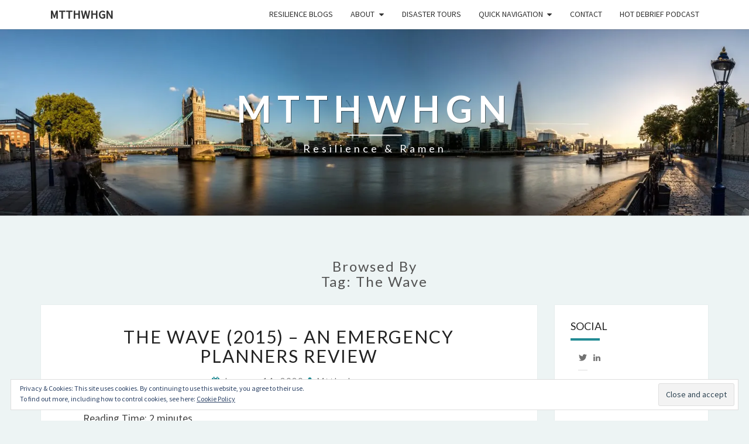

--- FILE ---
content_type: text/html; charset=UTF-8
request_url: https://mtthwhgn.com/tag/the-wave/
body_size: 7627
content:
<!DOCTYPE html>
<!--[if IE 8]>
<html id="ie8" lang="en">
<![endif]-->
<!--[if !(IE 8) ]><!-->
<html lang="en">
<!--<![endif]-->
<head>
<meta charset="UTF-8" />
<meta name="viewport" content="width=device-width" />
<link rel="profile" href="http://gmpg.org/xfn/11" />
<link rel="pingback" href="https://mtthwhgn.com/xmlrpc.php" />
<title>The Wave &#8211; mtthwhgn</title>
<link rel='dns-prefetch' href='//secure.gravatar.com' />
<link rel='dns-prefetch' href='//fonts.googleapis.com' />
<link rel='dns-prefetch' href='//s.w.org' />
<link rel='dns-prefetch' href='//v0.wordpress.com' />
<link rel='dns-prefetch' href='//widgets.wp.com' />
<link rel='dns-prefetch' href='//s0.wp.com' />
<link rel='dns-prefetch' href='//0.gravatar.com' />
<link rel='dns-prefetch' href='//1.gravatar.com' />
<link rel='dns-prefetch' href='//2.gravatar.com' />
<link rel='dns-prefetch' href='//jetpack.wordpress.com' />
<link rel='dns-prefetch' href='//s1.wp.com' />
<link rel='dns-prefetch' href='//s2.wp.com' />
<link rel='dns-prefetch' href='//public-api.wordpress.com' />
<link rel="alternate" type="application/rss+xml" title="mtthwhgn &raquo; Feed" href="https://mtthwhgn.com/feed/" />
<link rel="alternate" type="application/rss+xml" title="mtthwhgn &raquo; Comments Feed" href="https://mtthwhgn.com/comments/feed/" />
<link rel="alternate" type="application/rss+xml" title="mtthwhgn &raquo; The Wave Tag Feed" href="https://mtthwhgn.com/tag/the-wave/feed/" />
<script type="text/javascript">
window._wpemojiSettings = {"baseUrl":"https:\/\/s.w.org\/images\/core\/emoji\/13.0.0\/72x72\/","ext":".png","svgUrl":"https:\/\/s.w.org\/images\/core\/emoji\/13.0.0\/svg\/","svgExt":".svg","source":{"concatemoji":"https:\/\/mtthwhgn.com\/wp-includes\/js\/wp-emoji-release.min.js?ver=5.5.15"}};
!function(e,a,t){var n,r,o,i=a.createElement("canvas"),p=i.getContext&&i.getContext("2d");function s(e,t){var a=String.fromCharCode;p.clearRect(0,0,i.width,i.height),p.fillText(a.apply(this,e),0,0);e=i.toDataURL();return p.clearRect(0,0,i.width,i.height),p.fillText(a.apply(this,t),0,0),e===i.toDataURL()}function c(e){var t=a.createElement("script");t.src=e,t.defer=t.type="text/javascript",a.getElementsByTagName("head")[0].appendChild(t)}for(o=Array("flag","emoji"),t.supports={everything:!0,everythingExceptFlag:!0},r=0;r<o.length;r++)t.supports[o[r]]=function(e){if(!p||!p.fillText)return!1;switch(p.textBaseline="top",p.font="600 32px Arial",e){case"flag":return s([127987,65039,8205,9895,65039],[127987,65039,8203,9895,65039])?!1:!s([55356,56826,55356,56819],[55356,56826,8203,55356,56819])&&!s([55356,57332,56128,56423,56128,56418,56128,56421,56128,56430,56128,56423,56128,56447],[55356,57332,8203,56128,56423,8203,56128,56418,8203,56128,56421,8203,56128,56430,8203,56128,56423,8203,56128,56447]);case"emoji":return!s([55357,56424,8205,55356,57212],[55357,56424,8203,55356,57212])}return!1}(o[r]),t.supports.everything=t.supports.everything&&t.supports[o[r]],"flag"!==o[r]&&(t.supports.everythingExceptFlag=t.supports.everythingExceptFlag&&t.supports[o[r]]);t.supports.everythingExceptFlag=t.supports.everythingExceptFlag&&!t.supports.flag,t.DOMReady=!1,t.readyCallback=function(){t.DOMReady=!0},t.supports.everything||(n=function(){t.readyCallback()},a.addEventListener?(a.addEventListener("DOMContentLoaded",n,!1),e.addEventListener("load",n,!1)):(e.attachEvent("onload",n),a.attachEvent("onreadystatechange",function(){"complete"===a.readyState&&t.readyCallback()})),(n=t.source||{}).concatemoji?c(n.concatemoji):n.wpemoji&&n.twemoji&&(c(n.twemoji),c(n.wpemoji)))}(window,document,window._wpemojiSettings);
</script>
<style type="text/css">
img.wp-smiley,
img.emoji {
display: inline !important;
border: none !important;
box-shadow: none !important;
height: 1em !important;
width: 1em !important;
margin: 0 .07em !important;
vertical-align: -0.1em !important;
background: none !important;
padding: 0 !important;
}
</style>
<!-- <link rel='stylesheet' id='wp-block-library-css'  href='https://mtthwhgn.com/wp-includes/css/dist/block-library/style.min.css?ver=5.5.15' type='text/css' media='all' /> -->
<link rel="stylesheet" type="text/css" href="//mtthwhgn.com/wp-content/cache/wpfc-minified/f2zbxly6/2bix3.css" media="all"/>
<style id='wp-block-library-inline-css' type='text/css'>
.has-text-align-justify{text-align:justify;}
</style>
<!-- <link rel='stylesheet' id='bootstrap-css'  href='https://mtthwhgn.com/wp-content/themes/nisarg/css/bootstrap.css?ver=5.5.15' type='text/css' media='all' /> -->
<!-- <link rel='stylesheet' id='font-awesome-css'  href='https://mtthwhgn.com/wp-content/themes/nisarg/font-awesome/css/font-awesome.min.css?ver=5.5.15' type='text/css' media='all' /> -->
<!-- <link rel='stylesheet' id='nisarg-style-css'  href='https://mtthwhgn.com/wp-content/themes/nisarg/style.css?ver=5.5.15' type='text/css' media='all' /> -->
<link rel="stylesheet" type="text/css" href="//mtthwhgn.com/wp-content/cache/wpfc-minified/88kqu4j8/2bix3.css" media="all"/>
<style id='nisarg-style-inline-css' type='text/css'>
/* Color Scheme */
/* Accent Color */
a:active,
a:hover,
a:focus {
color: #228b94;
}
.main-navigation .primary-menu > li > a:hover, .main-navigation .primary-menu > li > a:focus {
color: #228b94;
}
.main-navigation .primary-menu .sub-menu .current_page_item > a,
.main-navigation .primary-menu .sub-menu .current-menu-item > a {
color: #228b94;
}
.main-navigation .primary-menu .sub-menu .current_page_item > a:hover,
.main-navigation .primary-menu .sub-menu .current_page_item > a:focus,
.main-navigation .primary-menu .sub-menu .current-menu-item > a:hover,
.main-navigation .primary-menu .sub-menu .current-menu-item > a:focus {
background-color: #fff;
color: #228b94;
}
.dropdown-toggle:hover,
.dropdown-toggle:focus {
color: #228b94;
}
@media (min-width: 768px){
.main-navigation .primary-menu > .current_page_item > a,
.main-navigation .primary-menu > .current_page_item > a:hover,
.main-navigation .primary-menu > .current_page_item > a:focus,
.main-navigation .primary-menu > .current-menu-item > a,
.main-navigation .primary-menu > .current-menu-item > a:hover,
.main-navigation .primary-menu > .current-menu-item > a:focus,
.main-navigation .primary-menu > .current_page_ancestor > a,
.main-navigation .primary-menu > .current_page_ancestor > a:hover,
.main-navigation .primary-menu > .current_page_ancestor > a:focus,
.main-navigation .primary-menu > .current-menu-ancestor > a,
.main-navigation .primary-menu > .current-menu-ancestor > a:hover,
.main-navigation .primary-menu > .current-menu-ancestor > a:focus {
border-top: 4px solid #228b94;
}
.main-navigation ul ul a:hover,
.main-navigation ul ul a.focus {
color: #fff;
background-color: #228b94;
}
}
.main-navigation .primary-menu > .open > a, .main-navigation .primary-menu > .open > a:hover, .main-navigation .primary-menu > .open > a:focus {
color: #228b94;
}
.main-navigation .primary-menu > li > .sub-menu  li > a:hover,
.main-navigation .primary-menu > li > .sub-menu  li > a:focus {
color: #fff;
background-color: #228b94;
}
@media (max-width: 767px) {
.main-navigation .primary-menu .open .sub-menu > li > a:hover {
color: #fff;
background-color: #228b94;
}
}
.sticky-post{
background: #228b94;
color:white;
}
.entry-title a:hover,
.entry-title a:focus{
color: #228b94;
}
.entry-header .entry-meta::after{
background: #228b94;
}
.fa {
color: #228b94;
}
.btn-default{
border-bottom: 1px solid #228b94;
}
.btn-default:hover, .btn-default:focus{
border-bottom: 1px solid #228b94;
background-color: #228b94;
}
.nav-previous:hover, .nav-next:hover{
border: 1px solid #228b94;
background-color: #228b94;
}
.next-post a:hover,.prev-post a:hover{
color: #228b94;
}
.posts-navigation .next-post a:hover .fa, .posts-navigation .prev-post a:hover .fa{
color: #228b94;
}
#secondary .widget-title::after{
background-color: #228b94;
content: "";
position: absolute;
width: 50px;
display: block;
height: 4px;    
bottom: -15px;
}
#secondary .widget a:hover,
#secondary .widget a:focus{
color: #228b94;
}
#secondary .widget_calendar tbody a {
background-color: #228b94;
color: #fff;
padding: 0.2em;
}
#secondary .widget_calendar tbody a:hover{
background-color: #228b94;
color: #fff;
padding: 0.2em;
}	
</style>
<link rel='stylesheet' id='nisarggooglefonts-css'  href='//fonts.googleapis.com/css?family=Lato:400,300italic,700|Source+Sans+Pro:400,400italic' type='text/css' media='all' />
<!-- <link rel='stylesheet' id='tablepress-default-css'  href='https://mtthwhgn.com/wp-content/plugins/tablepress/css/default.min.css?ver=1.9' type='text/css' media='all' /> -->
<!-- <link rel='stylesheet' id='jetpack_css-css'  href='https://mtthwhgn.com/wp-content/plugins/jetpack/css/jetpack.css?ver=9.0.2' type='text/css' media='all' /> -->
<link rel="stylesheet" type="text/css" href="//mtthwhgn.com/wp-content/cache/wpfc-minified/l0cg9lhu/2bix3.css" media="all"/>
<script src='//mtthwhgn.com/wp-content/cache/wpfc-minified/q95xcdze/2bix3.js' type="text/javascript"></script>
<!-- <script type='text/javascript' src='https://mtthwhgn.com/wp-includes/js/jquery/jquery.js?ver=1.12.4-wp' id='jquery-core-js'></script> -->
<!--[if lt IE 9]>
<script type='text/javascript' src='https://mtthwhgn.com/wp-content/themes/nisarg/js/html5shiv.js?ver=3.7.3' id='html5shiv-js'></script>
<![endif]-->
<link rel="https://api.w.org/" href="https://mtthwhgn.com/wp-json/" /><link rel="alternate" type="application/json" href="https://mtthwhgn.com/wp-json/wp/v2/tags/196" /><link rel="EditURI" type="application/rsd+xml" title="RSD" href="https://mtthwhgn.com/xmlrpc.php?rsd" />
<link rel="wlwmanifest" type="application/wlwmanifest+xml" href="https://mtthwhgn.com/wp-includes/wlwmanifest.xml" /> 
<meta name="generator" content="WordPress 5.5.15" />
<style type="text/css">
.site-header { background: #0384c4; }
</style>
<style type="text/css" id="nisarg-header-css">
.site-header {
background: url(//i0.wp.com/mtthwhgn.com/wp-content/uploads/2017/01/cropped-London-1.jpg) no-repeat scroll top;
background-size: cover;
}
@media (min-width: 320px) and (max-width: 359px ) {
.site-header {
height: 79px;
}
}
@media (min-width: 360px) and (max-width: 767px ) {
.site-header {
height: 89px;
}
}
@media (min-width: 768px) and (max-width: 979px ) {
.site-header {
height: 191px;
}
}
@media (min-width: 980px) and (max-width: 1279px ){
.site-header {
height: 244px;
}
}
@media (min-width: 1280px) and (max-width: 1365px ){
.site-header {
height: 319px;
}
}
@media (min-width: 1366px) and (max-width: 1439px ){
.site-header {
height: 340px;
}
}
@media (min-width: 1440px) and (max-width: 1599px ) {
.site-header {
height: 359px;
}
}
@media (min-width: 1600px) and (max-width: 1919px ) {
.site-header {
height: 399px;
}
}
@media (min-width: 1920px) and (max-width: 2559px ) {
.site-header {
height: 478px;
}
}
@media (min-width: 2560px)  and (max-width: 2879px ) {
.site-header {
height: 638px;
}
}
@media (min-width: 2880px) {
.site-header {
height: 718px;
}
}
.site-header{
-webkit-box-shadow: 0px 0px 2px 1px rgba(182,182,182,0.3);
-moz-box-shadow: 0px 0px 2px 1px rgba(182,182,182,0.3);
-o-box-shadow: 0px 0px 2px 1px rgba(182,182,182,0.3);
box-shadow: 0px 0px 2px 1px rgba(182,182,182,0.3);
}
.site-title,
.site-description {
color: #ffffff;
}
.site-title::after{
background: #ffffff;
content:"";
}
</style>
<style type="text/css" id="custom-background-css">
body.custom-background { background-color: #edf4f4; }
</style>
<!-- Jetpack Open Graph Tags -->
<meta property="og:type" content="website" />
<meta property="og:title" content="The Wave &#8211; mtthwhgn" />
<meta property="og:url" content="https://mtthwhgn.com/tag/the-wave/" />
<meta property="og:site_name" content="mtthwhgn" />
<meta property="og:image" content="https://s0.wp.com/i/blank.jpg" />
<!-- End Jetpack Open Graph Tags -->
</head>
<body class="archive tag tag-the-wave tag-196 custom-background">
<div id="page" class="hfeed site">
<header id="masthead"  role="banner">
<nav id="site-navigation" class="main-navigation navbar-fixed-top navbar-left" role="navigation">
<!-- Brand and toggle get grouped for better mobile display -->
<div class="container" id="navigation_menu">
<div class="navbar-header">
<button type="button" class="menu-toggle" data-toggle="collapse" data-target=".navbar-ex1-collapse">
<span class="sr-only">Toggle navigation</span>
<span class="icon-bar"></span> 
<span class="icon-bar"></span>
<span class="icon-bar"></span>
</button>
<a class="navbar-brand" href="https://mtthwhgn.com/">mtthwhgn</a>
</div><!-- .navbar-header -->
<div class="collapse navbar-collapse navbar-ex1-collapse"><ul id="menu-site-menu" class="primary-menu"><li id="menu-item-1740" class="menu-item menu-item-type-taxonomy menu-item-object-category menu-item-1740"><a href="https://mtthwhgn.com/category/work/resilience-work/">Resilience Blogs</a></li>
<li id="menu-item-1736" class="menu-item menu-item-type-post_type menu-item-object-page menu-item-has-children menu-item-1736"><a href="https://mtthwhgn.com/about/">About</a>
<ul class="sub-menu">
<li id="menu-item-1716" class="menu-item menu-item-type-post_type menu-item-object-page menu-item-1716"><a href="https://mtthwhgn.com/about/exercises/">Exercises</a></li>
<li id="menu-item-1717" class="menu-item menu-item-type-post_type menu-item-object-page menu-item-1717"><a href="https://mtthwhgn.com/about/conferences/">Presentations and Conferences</a></li>
<li id="menu-item-1715" class="menu-item menu-item-type-post_type menu-item-object-page menu-item-1715"><a href="https://mtthwhgn.com/response/">Response</a></li>
<li id="menu-item-2935" class="menu-item menu-item-type-post_type menu-item-object-page menu-item-2935"><a href="https://mtthwhgn.com/about/81-things-and-counting-an-emergency-manager-should-know/">Things an Emergency Manager should know</a></li>
</ul>
</li>
<li id="menu-item-2038" class="menu-item menu-item-type-post_type menu-item-object-page menu-item-2038"><a href="https://mtthwhgn.com/disaster-tours/">Disaster Tours</a></li>
<li id="menu-item-2498" class="menu-item menu-item-type-post_type menu-item-object-page menu-item-has-children menu-item-2498"><a href="https://mtthwhgn.com/quicknav/">Quick Navigation</a>
<ul class="sub-menu">
<li id="menu-item-3068" class="menu-item menu-item-type-custom menu-item-object-custom menu-item-3068"><a href="https://mtthwhgn.com/tag/leadership/">Leadership</a></li>
<li id="menu-item-2037" class="menu-item menu-item-type-custom menu-item-object-custom menu-item-2037"><a href="https://mtthwhgn.com/tag/ramenresolution/">Ramen Reviews</a></li>
<li id="menu-item-3070" class="menu-item menu-item-type-custom menu-item-object-custom menu-item-3070"><a href="https://mtthwhgn.com/tag/resilience-work/">Resilience</a></li>
<li id="menu-item-3069" class="menu-item menu-item-type-post_type menu-item-object-page menu-item-3069"><a href="https://mtthwhgn.com/quicknav/obsessions/">Obsessions</a></li>
<li id="menu-item-3085" class="menu-item menu-item-type-taxonomy menu-item-object-category menu-item-3085"><a href="https://mtthwhgn.com/category/work/weeknotes/">WeekNotes</a></li>
</ul>
</li>
<li id="menu-item-1711" class="menu-item menu-item-type-post_type menu-item-object-page menu-item-1711"><a href="https://mtthwhgn.com/contact/">Contact</a></li>
<li id="menu-item-2524" class="menu-item menu-item-type-post_type menu-item-object-page menu-item-2524"><a href="https://mtthwhgn.com/hot-debrief-podcast/">HOT DEBRIEF PODCAST</a></li>
</ul></div>		</div><!--#container-->
</nav>
<div id="cc_spacer"></div><!-- used to clear fixed navigation by the themes js -->  
<div class="site-header">
<div class="site-branding">
<a class="home-link" href="https://mtthwhgn.com/" title="mtthwhgn" rel="home">
<h1 class="site-title">mtthwhgn</h1>
<h2 class="site-description">Resilience &amp; Ramen</h2>
</a>
</div><!--.site-branding-->
</div><!--.site-header-->
</header>
<div id="content" class="site-content">
<div class="container">
<div class="row">
<header class="archive-page-header">
<h3 class="archive-page-title">Browsed by<br>Tag: <span>The Wave</span></h3>				</header><!-- .page-header -->
<div id="primary" class="col-md-9 content-area">
<main id="main" class="site-main" role="main">
<article id="post-2273"  class="post-content post-2273 post type-post status-publish format-standard hentry category-resilience-work category-work tag-at-the-movies tag-flooding tag-the-wave tag-tsunami">
<header class="entry-header">
<span class="screen-reader-text">The Wave (2015) &#8211; an emergency planners review</span>
<h2 class="entry-title">
<a href="https://mtthwhgn.com/the-wave-an-emergency-planners-review/" rel="bookmark">The Wave (2015) &#8211; an emergency planners review</a>
</h2>
<div class="entry-meta">
<h5 class="entry-date"><i class="fa fa-calendar-o"></i> <a href="https://mtthwhgn.com/the-wave-an-emergency-planners-review/" title="11:33 pm" rel="bookmark"><time class="entry-date" datetime="2020-01-14T23:33:24+00:00" pubdate>January 14, 2020 </time></a><span class="byline"><span class="sep"></span><i class="fa fa-user"></i>
<span class="author vcard"><a class="url fn n" href="https://mtthwhgn.com/author/mtthwhgn/" title="View all posts by mtthwhgn" rel="author">mtthwhgn</a></span></span></h5>
</div><!-- .entry-meta -->
</header><!-- .entry-header -->
<div class="entry-content">
<span class="rt-reading-time" style="display: block;"><span class="rt-label rt-prefix">Reading Time: </span> <span class="rt-time">2</span> <span class="rt-label rt-postfix">minutes</span></span><p>Inspired partly by Parasite director Bong Joon Ho&#8217;s acceptance speech at the 2020 Golden Globes I decided to watch <a href="https://www.imdb.com/title/tt3616916/">The Wave</a>, a 2005 Norweigian film based on the Tajfjord rockslide in April 1934, which resulted in a 40m tsunami killing 40 people.</p>
<p><img loading="lazy" class="alignnone size-full wp-image-2275" src="//i0.wp.com/mtthwhgn.com/wp-content/uploads/2020/01/1282349.jpeg" alt="" width="1077" height="718" srcset="//i0.wp.com/mtthwhgn.com/wp-content/uploads/2020/01/1282349.jpeg 1077w, //i0.wp.com/mtthwhgn.com/wp-content/uploads/2020/01/1282349-300x200.jpeg 300w, //i0.wp.com/mtthwhgn.com/wp-content/uploads/2020/01/1282349-768x512.jpeg 768w, //i0.wp.com/mtthwhgn.com/wp-content/uploads/2020/01/1282349-1024x683.jpeg 1024w, //i0.wp.com/mtthwhgn.com/wp-content/uploads/2020/01/1282349-405x270.jpeg 405w" sizes="(max-width: 1077px) 100vw, 1077px" /></p>
<p>Before I even had to contend with subtitles, the first challenge was finding a way to watch it. At the time of writing, it&#8217;s not available via Netflix UK or Amazon Prime Video, but I tracked it down and <a href="https://www.youtube.com/watch?v=iMu_vP4uXJQ">watched on YouTube</a>.</p>
<p>Like lots of disaster movies, and many real-life disasters, the warning signs were there from the outset.</p>
<p>The context is clear. It will happen again, but scientists don&#8217;t know when.</p>
<p>Well reader, I don&#8217;t think it&#8217;s too much of a spoiler that I confidently predict something decidedly bad will happen in the next 90 minutes.</p>
<p>Cut to the present day.</p>
<p>Kristian is working his last day as a geologist, relocating his family to take a job with the dark side of the oil industry. Groundwater sensors embedded across the mountain indicate something is amiss but it&#8217;s dismissed by his colleagues. It takes time for Kristian to convince his colleagues that &#8216;something is up&#8217;, he abandons his children and they set off to find their hotel manager mother. A good rule of thumb based on most disaster movies and all horror movies that I&#8217;ve seen: <strong>do not split up</strong>.</p>
<p>Anyway, by the time the data is telling a compelling enough story, the geologists have slightly 10 minutes to save the town. Even in a town of just 250 people, arranging evacuation in 10 minutes is a tall order.There are signs that the situation has been planned for. The alarm is (eventually) sounded, people take to their cars, pausing to pack personal possessions. There aren&#8217;t many routes out of the town, but it&#8217;s all relatively well ordered.</p>
<p>Bucking the Hollywood trend, the film shows no scenes of looting. This supports a growing evidence base that people affected by disaster are typically pro-social. I found this really refreshing.</p>
<p>After the tsunami arrives focus shifts to Kristian&#8217;s attempt to find his family. He&#8217;s reunited with his daughter fairly quickly, but he has to mount a one-man rescue mission to find his wife and son. I don&#8217;t want to spoil the dramatic tension in the latter part of the film, but suffice to say that one scene, in particular, is reminiscent of Titanic.</p>
<p>Overall I really enjoyed The Wave. There were still some great action sequences but it was a different, slightly calmer take on disaster.</p>
<p>&nbsp;</p>
</div><!-- .entry-content -->
<footer class="entry-footer">
</footer><!-- .entry-footer -->
</article><!-- #post-## -->
</main><!-- #main -->
</div><!-- #primary -->
<div id="secondary" class="col-md-3 sidebar widget-area" role="complementary">
<aside id="wpcom_social_media_icons_widget-3" class="widget widget_wpcom_social_media_icons_widget"><h4 class="widget-title">Social</h4><ul><li><a href="https://twitter.com/mtthwhgn/" class="genericon genericon-twitter" target="_blank"><span class="screen-reader-text">View mtthwhgn&#8217;s profile on Twitter</span></a></li><li><a href="https://uk.linkedin.com/in/mtthwhgn" class="genericon genericon-linkedin" target="_blank"><span class="screen-reader-text">LinkedIn</span></a></li></ul></aside><aside id="blog_subscription-2" class="widget widget_blog_subscription jetpack_subscription_widget"><h4 class="widget-title">Subscribe to mtthwhgn</h4>
<form action="#" method="post" accept-charset="utf-8" id="subscribe-blog-blog_subscription-2">
<div id="subscribe-text"><p>Get notifications of new posts to your inbox</p>
</div>                    <p id="subscribe-email">
<label id="jetpack-subscribe-label"
class="screen-reader-text"
for="subscribe-field-blog_subscription-2">
Email Address                        </label>
<input type="email" name="email" required="required"
value=""
id="subscribe-field-blog_subscription-2"
placeholder="Email Address"
/>
</p>
<p id="subscribe-submit">
<input type="hidden" name="action" value="subscribe"/>
<input type="hidden" name="source" value="https://mtthwhgn.com/tag/the-wave/"/>
<input type="hidden" name="sub-type" value="widget"/>
<input type="hidden" name="redirect_fragment" value="blog_subscription-2"/>
<button type="submit"
name="jetpack_subscriptions_widget"
>
Subscribe                        </button>
</p>
</form>
</aside><aside id="archives-2" class="widget widget_archive"><h4 class="widget-title">Archives</h4>		<label class="screen-reader-text" for="archives-dropdown-2">Archives</label>
<select id="archives-dropdown-2" name="archive-dropdown">
<option value="">Select Month</option>
<option value='https://mtthwhgn.com/2026/01/'> January 2026 &nbsp;(1)</option>
<option value='https://mtthwhgn.com/2025/12/'> December 2025 &nbsp;(1)</option>
<option value='https://mtthwhgn.com/2025/08/'> August 2025 &nbsp;(1)</option>
<option value='https://mtthwhgn.com/2024/11/'> November 2024 &nbsp;(1)</option>
<option value='https://mtthwhgn.com/2024/09/'> September 2024 &nbsp;(1)</option>
<option value='https://mtthwhgn.com/2024/07/'> July 2024 &nbsp;(1)</option>
<option value='https://mtthwhgn.com/2024/01/'> January 2024 &nbsp;(2)</option>
<option value='https://mtthwhgn.com/2023/12/'> December 2023 &nbsp;(1)</option>
<option value='https://mtthwhgn.com/2023/11/'> November 2023 &nbsp;(1)</option>
<option value='https://mtthwhgn.com/2023/07/'> July 2023 &nbsp;(1)</option>
<option value='https://mtthwhgn.com/2023/05/'> May 2023 &nbsp;(1)</option>
<option value='https://mtthwhgn.com/2023/04/'> April 2023 &nbsp;(1)</option>
<option value='https://mtthwhgn.com/2023/03/'> March 2023 &nbsp;(2)</option>
<option value='https://mtthwhgn.com/2023/01/'> January 2023 &nbsp;(1)</option>
<option value='https://mtthwhgn.com/2022/12/'> December 2022 &nbsp;(1)</option>
<option value='https://mtthwhgn.com/2022/11/'> November 2022 &nbsp;(3)</option>
<option value='https://mtthwhgn.com/2022/09/'> September 2022 &nbsp;(1)</option>
<option value='https://mtthwhgn.com/2022/08/'> August 2022 &nbsp;(1)</option>
<option value='https://mtthwhgn.com/2022/04/'> April 2022 &nbsp;(1)</option>
<option value='https://mtthwhgn.com/2022/03/'> March 2022 &nbsp;(1)</option>
<option value='https://mtthwhgn.com/2022/01/'> January 2022 &nbsp;(1)</option>
<option value='https://mtthwhgn.com/2021/11/'> November 2021 &nbsp;(3)</option>
<option value='https://mtthwhgn.com/2021/10/'> October 2021 &nbsp;(4)</option>
<option value='https://mtthwhgn.com/2021/09/'> September 2021 &nbsp;(2)</option>
<option value='https://mtthwhgn.com/2021/08/'> August 2021 &nbsp;(2)</option>
<option value='https://mtthwhgn.com/2021/06/'> June 2021 &nbsp;(1)</option>
<option value='https://mtthwhgn.com/2021/05/'> May 2021 &nbsp;(2)</option>
<option value='https://mtthwhgn.com/2021/04/'> April 2021 &nbsp;(1)</option>
<option value='https://mtthwhgn.com/2021/03/'> March 2021 &nbsp;(1)</option>
<option value='https://mtthwhgn.com/2020/12/'> December 2020 &nbsp;(1)</option>
<option value='https://mtthwhgn.com/2020/10/'> October 2020 &nbsp;(1)</option>
<option value='https://mtthwhgn.com/2020/09/'> September 2020 &nbsp;(1)</option>
<option value='https://mtthwhgn.com/2020/05/'> May 2020 &nbsp;(2)</option>
<option value='https://mtthwhgn.com/2020/04/'> April 2020 &nbsp;(1)</option>
<option value='https://mtthwhgn.com/2020/03/'> March 2020 &nbsp;(2)</option>
<option value='https://mtthwhgn.com/2020/02/'> February 2020 &nbsp;(3)</option>
<option value='https://mtthwhgn.com/2020/01/'> January 2020 &nbsp;(4)</option>
<option value='https://mtthwhgn.com/2019/11/'> November 2019 &nbsp;(1)</option>
<option value='https://mtthwhgn.com/2019/10/'> October 2019 &nbsp;(2)</option>
<option value='https://mtthwhgn.com/2019/09/'> September 2019 &nbsp;(1)</option>
<option value='https://mtthwhgn.com/2019/08/'> August 2019 &nbsp;(3)</option>
<option value='https://mtthwhgn.com/2019/05/'> May 2019 &nbsp;(1)</option>
<option value='https://mtthwhgn.com/2019/03/'> March 2019 &nbsp;(3)</option>
<option value='https://mtthwhgn.com/2019/02/'> February 2019 &nbsp;(3)</option>
<option value='https://mtthwhgn.com/2018/11/'> November 2018 &nbsp;(1)</option>
<option value='https://mtthwhgn.com/2018/10/'> October 2018 &nbsp;(3)</option>
<option value='https://mtthwhgn.com/2018/08/'> August 2018 &nbsp;(1)</option>
<option value='https://mtthwhgn.com/2018/07/'> July 2018 &nbsp;(2)</option>
<option value='https://mtthwhgn.com/2018/04/'> April 2018 &nbsp;(1)</option>
<option value='https://mtthwhgn.com/2018/03/'> March 2018 &nbsp;(1)</option>
<option value='https://mtthwhgn.com/2018/01/'> January 2018 &nbsp;(2)</option>
<option value='https://mtthwhgn.com/2017/12/'> December 2017 &nbsp;(1)</option>
<option value='https://mtthwhgn.com/2017/09/'> September 2017 &nbsp;(3)</option>
<option value='https://mtthwhgn.com/2017/08/'> August 2017 &nbsp;(1)</option>
<option value='https://mtthwhgn.com/2017/07/'> July 2017 &nbsp;(2)</option>
<option value='https://mtthwhgn.com/2017/06/'> June 2017 &nbsp;(2)</option>
<option value='https://mtthwhgn.com/2017/05/'> May 2017 &nbsp;(2)</option>
<option value='https://mtthwhgn.com/2017/04/'> April 2017 &nbsp;(2)</option>
<option value='https://mtthwhgn.com/2017/03/'> March 2017 &nbsp;(1)</option>
<option value='https://mtthwhgn.com/2017/02/'> February 2017 &nbsp;(2)</option>
<option value='https://mtthwhgn.com/2017/01/'> January 2017 &nbsp;(2)</option>
<option value='https://mtthwhgn.com/2016/12/'> December 2016 &nbsp;(1)</option>
<option value='https://mtthwhgn.com/2016/08/'> August 2016 &nbsp;(1)</option>
<option value='https://mtthwhgn.com/2016/03/'> March 2016 &nbsp;(1)</option>
<option value='https://mtthwhgn.com/2016/01/'> January 2016 &nbsp;(1)</option>
<option value='https://mtthwhgn.com/2015/10/'> October 2015 &nbsp;(2)</option>
<option value='https://mtthwhgn.com/2015/09/'> September 2015 &nbsp;(5)</option>
<option value='https://mtthwhgn.com/2015/07/'> July 2015 &nbsp;(1)</option>
<option value='https://mtthwhgn.com/2015/06/'> June 2015 &nbsp;(1)</option>
<option value='https://mtthwhgn.com/2015/03/'> March 2015 &nbsp;(1)</option>
<option value='https://mtthwhgn.com/2015/02/'> February 2015 &nbsp;(1)</option>
<option value='https://mtthwhgn.com/2014/11/'> November 2014 &nbsp;(1)</option>
<option value='https://mtthwhgn.com/2014/09/'> September 2014 &nbsp;(19)</option>
<option value='https://mtthwhgn.com/2014/08/'> August 2014 &nbsp;(1)</option>
<option value='https://mtthwhgn.com/2014/03/'> March 2014 &nbsp;(1)</option>
<option value='https://mtthwhgn.com/2014/02/'> February 2014 &nbsp;(1)</option>
<option value='https://mtthwhgn.com/2014/01/'> January 2014 &nbsp;(3)</option>
<option value='https://mtthwhgn.com/2013/12/'> December 2013 &nbsp;(3)</option>
<option value='https://mtthwhgn.com/2013/11/'> November 2013 &nbsp;(6)</option>
<option value='https://mtthwhgn.com/2013/10/'> October 2013 &nbsp;(2)</option>
<option value='https://mtthwhgn.com/2013/09/'> September 2013 &nbsp;(5)</option>
<option value='https://mtthwhgn.com/2013/08/'> August 2013 &nbsp;(6)</option>
<option value='https://mtthwhgn.com/2013/07/'> July 2013 &nbsp;(6)</option>
<option value='https://mtthwhgn.com/2013/06/'> June 2013 &nbsp;(5)</option>
<option value='https://mtthwhgn.com/2013/05/'> May 2013 &nbsp;(4)</option>
<option value='https://mtthwhgn.com/2013/04/'> April 2013 &nbsp;(5)</option>
<option value='https://mtthwhgn.com/2013/03/'> March 2013 &nbsp;(2)</option>
<option value='https://mtthwhgn.com/2013/02/'> February 2013 &nbsp;(3)</option>
<option value='https://mtthwhgn.com/2013/01/'> January 2013 &nbsp;(6)</option>
<option value='https://mtthwhgn.com/2012/12/'> December 2012 &nbsp;(3)</option>
</select>
<script type="text/javascript">
/* <![CDATA[ */
(function() {
var dropdown = document.getElementById( "archives-dropdown-2" );
function onSelectChange() {
if ( dropdown.options[ dropdown.selectedIndex ].value !== '' ) {
document.location.href = this.options[ this.selectedIndex ].value;
}
}
dropdown.onchange = onSelectChange;
})();
/* ]]> */
</script>
</aside><aside id="eu_cookie_law_widget-2" class="widget widget_eu_cookie_law_widget">
<div
class="hide-on-button"
data-hide-timeout="30"
data-consent-expiration="180"
id="eu-cookie-law"
>
<form method="post">
<input type="submit" value="Close and accept" class="accept" />
</form>
Privacy &amp; Cookies: This site uses cookies. By continuing to use this website, you agree to their use. <br />
To find out more, including how to control cookies, see here:
<a href="https://automattic.com/cookies/" rel="nofollow">
Cookie Policy	</a>
</div>
</aside></div><!-- #secondary .widget-area -->
</div> <!--.row-->
</div><!--.container-->
	</div><!-- #content -->
<footer id="colophon" class="site-footer" role="contentinfo">
<div class="row site-info">
&copy; 2026			<span class="sep"> | </span>
Proudly Powered by 			<a href=" https://wordpress.org/" >WordPress</a>
<span class="sep"> | </span>
Theme: <a href="https://wordpress.org/themes/nisarg/" rel="designer">Nisarg</a>		</div><!-- .site-info -->
</footer><!-- #colophon -->
</div><!-- #page -->
<!-- <link rel='stylesheet' id='genericons-css'  href='https://mtthwhgn.com/wp-content/plugins/jetpack/_inc/genericons/genericons/genericons.css?ver=3.1' type='text/css' media='all' /> -->
<link rel="stylesheet" type="text/css" href="//mtthwhgn.com/wp-content/cache/wpfc-minified/2esjjfw/2bix3.css" media="all"/>
<script type='text/javascript' src='https://mtthwhgn.com/wp-content/themes/nisarg/js/bootstrap.js?ver=5.5.15' id='bootstrap-js'></script>
<script type='text/javascript' src='https://mtthwhgn.com/wp-content/themes/nisarg/js/navigation.js?ver=5.5.15' id='nisarg-navigation-js'></script>
<script type='text/javascript' src='https://mtthwhgn.com/wp-content/themes/nisarg/js/skip-link-focus-fix.js?ver=5.5.15' id='nisarg-skip-link-focus-fix-js'></script>
<script type='text/javascript' id='nisarg-js-js-extra'>
/* <![CDATA[ */
var screenReaderText = {"expand":"expand child menu","collapse":"collapse child menu"};
/* ]]> */
</script>
<script type='text/javascript' src='https://mtthwhgn.com/wp-content/themes/nisarg/js/nisarg.js?ver=5.5.15' id='nisarg-js-js'></script>
<script type='text/javascript' src='https://mtthwhgn.com/wp-content/plugins/jetpack/_inc/build/widgets/eu-cookie-law/eu-cookie-law.min.js?ver=20180522' id='eu-cookie-law-script-js'></script>
<script type='text/javascript' src='https://mtthwhgn.com/wp-includes/js/wp-embed.min.js?ver=5.5.15' id='wp-embed-js'></script>
<script type='text/javascript' src='https://stats.wp.com/e-202604.js' async='async' defer='defer'></script>
<script type='text/javascript'>
_stq = window._stq || [];
_stq.push([ 'view', {v:'ext',j:'1:9.0.2',blog:'60127580',post:'0',tz:'0',srv:'mtthwhgn.com'} ]);
_stq.push([ 'clickTrackerInit', '60127580', '0' ]);
</script>
</body>
</html><!-- WP Fastest Cache file was created in 0.58734607696533 seconds, on 21-01-26 7:32:19 --><!-- via php -->